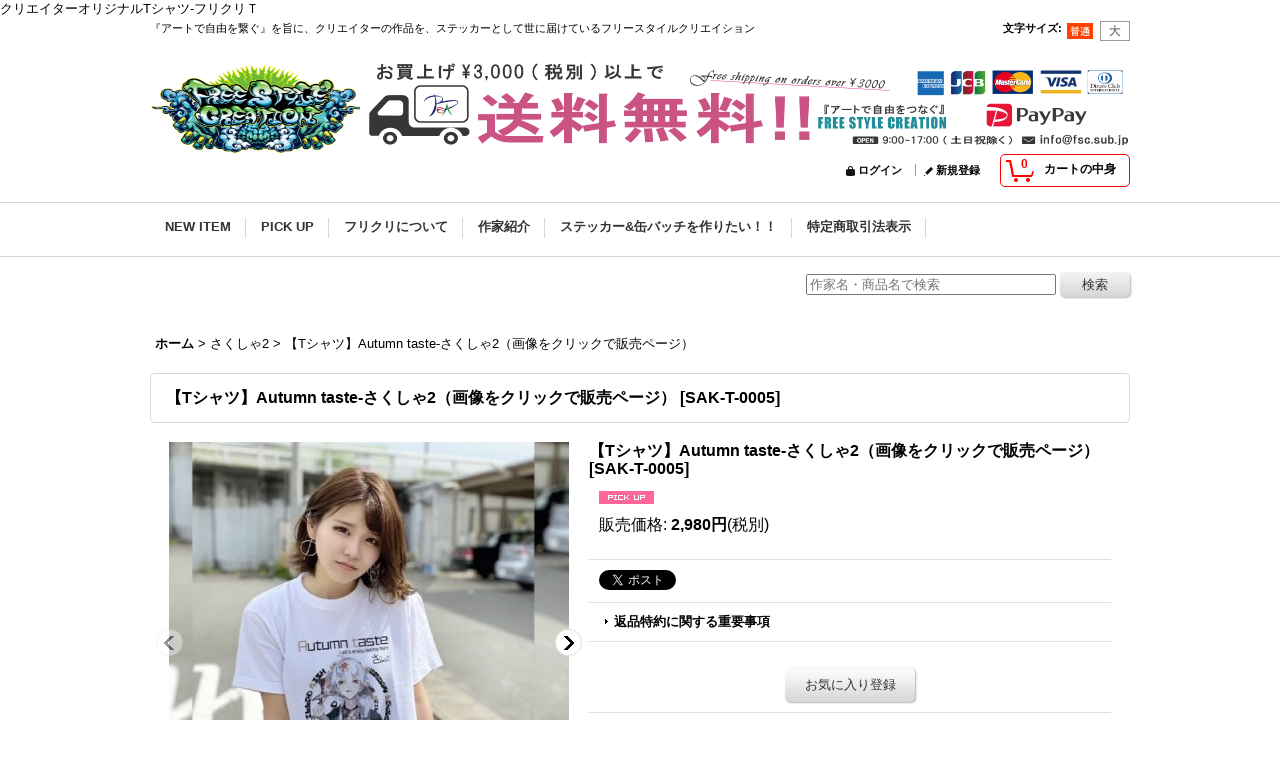

--- FILE ---
content_type: text/html; charset=UTF-8
request_url: https://www.freesc1.com/product/3830
body_size: 8364
content:
<!DOCTYPE html><html lang="ja">
<head prefix="og: http://ogp.me/ns# fb: http://ogp.me/ns/fb# product: http://ogp.me/ns/product#">
    <meta charset="utf-8" />
    <title>【Tシャツ】Autumn taste-さくしゃ2（画像をクリックで販売ページ）</title>
    <meta name="keywords" content="フリクリＴ ビーサイドレーベル プリントＴ" />
    <meta name="description" content="FREESTYLE CREATION" />
    <meta property="og:url" content="https://www.freesc1.com/product/3830" />
    <meta property="og:site_name" content="FREESTYLE CREATION" />
    <meta property="og:title" content="【Tシャツ】Autumn taste-さくしゃ2（画像をクリックで販売ページ）" />
    <meta property="og:description" content="商品：Tシャツ  特長：半袖、白  5.6オンス ヘビーウェイトTシャツ  写真はイメージです。商品の発送は製造工場より3営業日（土日祝を除く）以内に発送いたします。ステッカーとは別配送になりますので…" />
    <meta property="og:type" content="product" />
    <meta property="og:image" content="https://www.freesc1.com/data/freesc/product/20210116_929098.jpeg" />
    <meta name="twitter:card" content="summary_large_image">
    <meta name="thumbnail" content="https://www.freesc1.com/data/freesc/product/20210116_929098.jpeg" />
    <link rel="alternate" type="application/rss+xml" title="RSS" href="https://www.freesc1.com/rss/rss.php" />
    <link rel="alternate" media="only screen and (max-width: 640px)" href="https://www.freesc1.com/phone/product/3830" />
    <link rel="canonical" href="https://www.freesc1.com/product/3830" />
    <link href="/res/layout001/style/public/font-awesome-4.7.0/css/font-awesome.min.css" rel="stylesheet" />
    <link href="https://www.freesc1.com/res/layout001/style/common.css?1698389121" rel="stylesheet" type="text/css" media="all" />
    <link href="https://www.freesc1.com/res/layout004/style/template.css?1811011534" rel="stylesheet" type="text/css" media="all" />
    <link href="https://www.freesc1.com/res/layout001/style/jquery.fancybox.css" rel="stylesheet" type="text/css" media="all" />
    <link href="https://www.freesc1.com/data/freesc/pc/2025070501004412006e.css?1751652268" rel="stylesheet" type="text/css" media="all" />
    <script src="https://www.freesc1.com/res/layout004/js/public/jquery.js?v=420213"></script>
    <script src="https://www.freesc1.com/res/layout004/js/underscore.js?v=3"></script>
    <script src="https://www.freesc1.com/res/layout004/js/flipsnap.min.js"></script>
    <script src="https://www.freesc1.com/res/layout004/js/pack/ocnk-min.js?1625028332"></script>
    <script src="https://www.freesc1.com/res/layout004/js/pack/ranking-tab-min.js?1625028310"></script>
クリエイターオリジナルTシャツ-フリクリＴ
</head>

<body class="detail_page_body category143_detail_page_body detail_group43 detail_pickup" id="detail_page_3830">
<div id="container" class="jpn_version visitor">
<div id="inner_container"> 

    <header role="banner">
        <div id="header_container">
            <div id="header">

                <div id="inner_header">

                    <div id="header_top" class="fix_center clearfix">
                        <div id="copy" class="header_top_800">
『アートで自由を繋ぐ』を旨に、クリエイターの作品を、ステッカーとして世に届けているフリースタイルクリエイション
                        </div>
                        <div id="header_font_setting">
                            <div class="font_setting">
                                <span class="set_font_title">文字サイズ<span class="colon">:</span></span>
                                <span class="set_font_normal"></span><span class="set_font_large"></span>
                            </div>
                        </div>
                    </div>

                    <div id="header_middle" class="fix_center clearfix">
                        <div id="shoptext">
<a href="https://www.freesc1.com/"><br />
<img src="https://www.freesc1.com/data/freesc/image/20181130_f97c4e.png" width="215" height="90" border="0" alt="代替" /><br />
</a>
                        </div>
                        <div class="header_banner">
<img src="https://www.freesc1.com/data/freesc/image/heder3.gif" width="900" height="100" border="0" alt="代替" />
</a>
                        </div>
                    </div>

                    <div id="header_bottom" class="fix_center clearfix">
                        <div id="carttop">
                            <div class="shopping_cart_button has_cart_popup" data-empty-text="">
                                <div class="cartbtn">
                                    <a href="https://www.freesc1.com/cart">
                                        <span class="cartquantity">0</span>
                                        <span class="cartbtn_text">カートの中身</span>
                                    </a>
                                </div>
                            </div>
                        </div>

                        <div class="signin guestmember">
                            <div class="signin_box">
                                <ul>
                                    <li class="signin_top">
                                        <a href="https://www.freesc1.com/member-login" class="secure_link">ログイン</a>
                                    </li>
                                    <li class="register_top">
                                        <a href="https://www.freesc1.com/register" class="secure_link">新規登録</a>
                                    </li>
                                </ul>
                            </div>
                        </div>
                    </div>

                </div>

                <nav role="navigation">
                    <div id="header_navigation">
                        <div id="globalnavi" class="clearfix" data-drilldown="off">
                            <ul class="fix_center clearfix pre_load_nav dropdown">
                                <li class="header_nav h_newitem posleft">
                                    <a href="https://www.freesc1.com/new" class="nav_link item_list_link"><span class="nav_box">NEW ITEM</span></a>
                                </li>
                                <li class="header_nav h_recommend">
                                    <a href="https://www.freesc1.com/pickup" class="nav_link item_list_link"><span class="nav_box">PICK UP</span></a>
                                </li>
                                <li class="header_nav h_page_4">
                                    <a href="https://www.freesc1.com/page/4" class="nav_link"><span class="nav_box">フリクリについて</span></a>
                                </li>
                                <li class="header_nav h_link_item_9">
                                    <a href="https://www.freesc1.com/page/sakka" class="nav_link"><span class="nav_box">作家紹介</span></a>
                                </li>
                                <li class="header_nav h_link_item_7">
                                    <a href="https://www.freesc1.com/page/14" class="nav_link"><span class="nav_box">ステッカー&amp;缶バッチを作りたい！！</span></a>
                                </li>
                                <li class="header_nav h_legal posright">
                                    <a href="https://www.freesc1.com/info" class="nav_link"><span class="nav_box">特定商取引法表示</span></a>
                                </li>
                            </ul>
                        </div>
                    </div>
                </nav>

            </div>        </div>
    </header>
    <div id="contents_top">
        <div class="fix_center" id="inner_contents_top">
<div align="right">
<form role="search" action="/product-list" method="get" class="search_form">
<input type="search" placeholder="作家名・商品名で検索" value="" name="keyword" class="largesize searchform" style="width: 250px;" />
<span class="global_btn"><input type="submit" value="検索" name="Submit" class="searchinput btn_size_small btn_color_common"></span>
</form></div>
<br/>

        </div>
    </div>

    <div id="contents">
        <div id="inner_contents" class="fix_center clearfix">

<div id="pan">
    <ol class="breadcrumb_list" itemscope itemtype="https://schema.org/BreadcrumbList">
        <li class="breadcrumb_nav pannavi1" itemprop="itemListElement" itemscope itemtype="https://schema.org/ListItem">
            <a href="https://www.freesc1.com/" itemprop="item">
                <span class="breadcrumb_text" itemprop="name">ホーム</span>
            </a>
            <meta itemprop="position" content="1">
        </li>
        <li class="breadcrumb_nav pannavi2" itemprop="itemListElement" itemscope itemtype="https://schema.org/ListItem">
            <span class="gt">&gt;</span>
                <span class="pan_text" itemprop="name">さくしゃ2</span>
            <meta itemprop="item" content="https://www.freesc1.com/product-list/143">
            <meta itemprop="position" content="2">
        </li>
        <li class="breadcrumb_nav" itemprop="itemListElement" itemscope itemtype="https://schema.org/ListItem">
            <span class="gt">&gt;</span>
                <span class="thispage" itemprop="name">【Tシャツ】Autumn taste-さくしゃ2（画像をクリックで販売ページ）</span>
            <meta itemprop="position" content="3">
        </li>
    </ol>
</div>



            <div id="maincol1" role="main">
                <div id="main_container">
                    <article>
                        <div class="page_box itemdetail">


                            <div class="page_title">
                                <h1 class="detail_page_title">
                                    <span class="goods_name">【Tシャツ】Autumn taste-さくしゃ2（画像をクリックで販売ページ）</span>
                                    <span class="model_number_info model_number" id="h_m_number"><span class="bracket">[</span><span class="model_number_value">SAK-T-0005</span><span class="bracket">]</span></span>
                                </h1>
                            </div>

                            <div class="page_contents detail_contents">
                                <div class="inner_page_contents">



<div class="layout400 clearfix">

    <div class="main_photo_slide standard_slide">
        <div class="swipe_list" data-autoplay="off" data-cols="1" data-start="1" data-adjustment="min" data-current="current" data-padding="0" data-duration="350" data-pointer=".thumbnail li" data-event="mouseover" data-fade-in-fade-out="off" data-async="on">
            <div class="detail_item_photo use_thumbnail_pointer">
                <div class="list_item_table col1">
                    <ul class="list_item_row">
                        <li class="list_item_cell">
                            <div class="global_photo">
                                <a href="https://www.amazon.co.jp/gp/product/B08ZRTJHG6/ref=as_li_qf_asin_il_tl?ie=UTF8&amp;tag=reakku-22&amp;creative=1211&amp;linkCode=as2&amp;creativeASIN=B08ZRTJHG6&amp;linkId=1937aa597d3d13d8c692e502327f71c9" target="_blank" class="item_image_box" data-iteration="1" data-fancybox-group="main_img_group">
                                    <img src="https://www.freesc1.com/data/freesc/_/70726f647563742f32303231303131365f3932393039382e6a706567003430300000660023666666666666.jpg"  data-x2="https://www.freesc1.com/data/freesc/_/70726f647563742f32303231303131365f3932393039382e6a706567003630300000740023666666666666.jpg" width="400" height="400" id="main_img_1" alt="画像1: 【Tシャツ】Autumn taste-さくしゃ2（画像をクリックで販売ページ）" data-id=43063 />
                                </a>
                            </div>
                        </li>
                        <li class="list_item_cell">
                            <div class="global_photo">
                                <a href="https://www.amazon.co.jp/gp/product/B08ZRTJHG6/ref=as_li_qf_asin_il_tl?ie=UTF8&amp;tag=reakku-22&amp;creative=1211&amp;linkCode=as2&amp;creativeASIN=B08ZRTJHG6&amp;linkId=1937aa597d3d13d8c692e502327f71c9" target="_blank" class="item_image_box" data-iteration="2" data-fancybox-group="main_img_group">
                                    <img src="https://www.freesc1.com/data/freesc/_/70726f647563742f32303230303533305f3139633665642e6a7067003430300000660023666666666666.jpg"  data-x2="https://www.freesc1.com/data/freesc/_/70726f647563742f32303230303533305f3139633665642e6a7067003635300000740023666666666666.jpg" width="400" height="400" id="main_img_2" alt="画像2: 【Tシャツ】Autumn taste-さくしゃ2（画像をクリックで販売ページ）" data-id=43064 />
                                </a>
                            </div>
                        </li>
                    </ul>
                </div>
                <div class="detail_top_pointer">
                    <div class="pointer_box">
                        <span class="pointer_prev"></span>
                        <span class="pointer_next"></span>
                    </div>
                </div>
            </div>
            <div class="th80 thumbnail clearfix">
                <div class="thumbnail_list">
                    <ul>
                        <li class="thumbnail_listbox current leftpos" id="listbox_43063">
                            <a href="https://www.freesc1.com/data/freesc/product/20210116_929098.jpeg" class="thumbnail_image_link" id="main_group_1" data-fancybox-group="main_group">
                                <span class="thumbnail_image_box">
                                    <img src="https://www.freesc1.com/data/freesc/_/70726f647563742f32303231303131365f3932393039382e6a7065670037340000660023666666666666.jpg" data-x2="https://www.freesc1.com/data/freesc/_/70726f647563742f32303231303131365f3932393039382e6a706567003134380000740023666666666666.jpg" alt="画像1: 【Tシャツ】Autumn taste-さくしゃ2（画像をクリックで販売ページ） (1)" id="thumbnail_43063" class="thumbnail_btn" width="74" height="74" data-retention="1" />
                                </span>
                            </a>
                        </li>
                        <li class="thumbnail_listbox" id="listbox_43064">
                            <a href="https://www.freesc1.com/data/freesc/product/20200530_19c6ed.jpg" class="thumbnail_image_link" id="main_group_2" data-fancybox-group="main_group">
                                <span class="thumbnail_image_box">
                                    <img src="https://www.freesc1.com/data/freesc/_/70726f647563742f32303230303533305f3139633665642e6a70670037340000660023666666666666.jpg" data-x2="https://www.freesc1.com/data/freesc/_/70726f647563742f32303230303533305f3139633665642e6a7067003134380000740023666666666666.jpg" alt="画像2: 【Tシャツ】Autumn taste-さくしゃ2（画像をクリックで販売ページ） (2)" id="thumbnail_43064" class="thumbnail_btn" width="74" height="74" data-retention="1" />
                                </span>
                            </a>
                        </li>
                    </ul>
                </div>
            </div>

<script>
jQuery('.thumbnail').adjustPhoto({imageWrapSelector: '.thumbnail_image_box', useResizeEvent: true});
</script>

        </div>
    </div>


<script>
(function ($) {

    var $mainImgElem = $('.main_img_href');
    var mainImages = [
        {href: 'https://www.freesc1.com/data/freesc/product/20210116_929098.jpeg', title: ''},
        {href: 'https://www.freesc1.com/data/freesc/product/20200530_19c6ed.jpg', title: ''}];
    var $mainGroupElem = $('a[data-fancybox-group="main_group"]');
    var mainThumbnailAction = 'mouseover';
    if (globalObj.touchDevice || mainThumbnailAction === 'click') {
        $mainImgElem.click(function (e) {
            var options;
            var iteration = parseInt($(e.currentTarget).data('iteration'), 10) || '1';
            var index= 0;
            if (iteration) {
                index = iteration -1;
            }
            options = $.extend({}, globalObj.modalOptions, {index: index});
            e.preventDefault();
            $.fancybox.open(mainImages, options);
        });
        $mainGroupElem.click(function (e) {
            e.preventDefault();
        });
    } else {
        $mainGroupElem.fancybox(globalObj.modalOptions);
        $mainImgElem.on('click', function (e) {
            var iteration = $(e.currentTarget).data('iteration');
            $('#main_group_' + iteration).click();
            return false;
        });
    }
})(jQuery);
</script>


    <div class="detail_item_data" id="option">
        <div id="product_form_area">
            <div class="item_name first_product_part">
                <span class="goods_name">【Tシャツ】Autumn taste-さくしゃ2（画像をクリックで販売ページ）</span>
                <span class="model_number_info model_number" id="m_number"><span class="bracket">[</span><span class="model_number_value">SAK-T-0005</span><span class="bracket">]</span></span>

            </div>

            <div class="common_icon">
                <img src="https://www.freesc1.com/res/css41/img/pickup.gif" data-x2="https://www.freesc1.com/res/css41/img/pickup.gif" width="60" height="15" class="icon_pickup" alt="" />
            </div>

            <div class="detail_section price">
                <div class="price_section">
                    <p class="selling_price">
                        <span class="price_label" id="price_label">販売価格</span><span class="colon">:</span>
                        <span class="figure" id="pricech">2,980円</span><span class="tax_label">(税別)</span>                    </p>
                </div>


            </div>

            <div class="detail_section social_tool clearfix">
                <ul>
<li class="twitter_detail"><a href="https://twitter.com/share?ref_src=twsrc%5Etfw" class="twitter-share-button" data-show-count="false" data-text="【Tシャツ】Autumn taste-さくしゃ2（画像をクリックで販売ページ）" data-url="https://www.freesc1.com/product/3830" data-lang="ja" target="_blank">Tweet</a><script type="text/javascript" src="https://platform.twitter.com/widgets.js" async="async"></script></li>                </ul>
            </div>

            <form name="productadd" action="https://www.freesc1.com/product/3830" id="productadd" method="post" class="product_form edit_form" novalidate="novalidate">
                <div class="detail_section return">
                   <span id="detail_return" class="global_link">
                       <a onclick="sharedTool.winOpen('https://www.freesc1.com/return-policy', 'detailreturn', 840, 500); return false;" target="_blank" href="https://www.freesc1.com/return-policy">返品特約に関する重要事項</a>
                   </span>
                </div>
                <div class="detail_section add_cart has_favorite_btn clearfix">
                    <span class="global_btn favorite_btn">
                        <a href="javascript:void(0);" data-id="3830" class="favoriteinput btn_size_large btn_color_common">
                            お気に入り登録
                        </a>
                    </span>
                </div>
            </form>


        </div>
    </div>

</div>

<div class="layoutnfloat">
        <div class="item_desc">
            <div class="item_desc_text">
<p>商品：Tシャツ <br /> 特長：半袖、白 <br /> 5.6オンス ヘビーウェイトTシャツ <br /> <span style="color: #ff0000;"><br /></span></p><p><span style="color: #ff0000; font-size: medium;">写真はイメージです。</span></p><p><span style="color: #ff0000; font-size: medium;">商品の発送は製造工場より3営業日（土日祝を除く）以内に発送いたします。</span></p><p><span style="color: #ff0000; font-size: medium;">ステッカーとは別配送になりますのでご了承ください。</span></p><p><span>※モニタによっては色が実際のものと多少異なる場合がございます。</span><br /> <span>(光の加減で色の濃淡に差が出ることがございます。)</span></p>
            </div>
        </div>

</div>





                                    </div>
                                </div>







                        </div>

                    </article>
                </div>
            </div>



        </div>
    </div>

    <div id="wide_contents">
        <div class="main_wide_box fix_center">
                <div class="ajax_item" data-mode="recently" data-area="wide" data-subject="最近チェックしたアイテム" data-img="120" data-cols="7" data-slide="on" data-autoplay="of" data-duration="350" data-interval="5000" data-reset="on" data-name="on" data-abbr="off"  data-position="on" data-cnt="30" data-reset-text="リセット" data-zero-text="0件"></div>
        </div>
    </div>

</div>

<footer>
<div id="pagetop">
    <div id="inner_pagetop" class="fix_center"><a href="#container" class="to_pagetop">ページトップへ</a></div>
</div>

<div id="footer">

    <div id="globalnavi_footer">
        <div class="fix_center column_layout column2 clearfix">
            <div class="footer_navi_box footer_navi_box_left">
                <ul class="footer_navi_left">
                    <li class="footer_navi f_home">
                        <div class="footer_navi_row">
                            <a href="https://www.freesc1.com/" class="footer_navi_link">ホーム</a>
                        </div>
                    </li>
                    <li class="footer_navi f_register">
                        <div class="footer_navi_row">
                            <a href="https://www.freesc1.com/register" class="footer_navi_link secure_link">新規登録</a>
                        </div>
                    </li>
                    <li class="footer_navi f_signin">
                        <div class="footer_navi_row">
                            <a href="https://www.freesc1.com/member-login" class="footer_navi_link secure_link">ログイン</a>
                        </div>
                    </li>
                    <li class="footer_navi f_cart">
                        <div class="footer_navi_row">
                            <a href="https://www.freesc1.com/cart" class="footer_navi_link">ショッピングカート</a>
                        </div>
                    </li>
                </ul>
            </div>
            <div class="footer_navi_box footer_navi_box_right">
                <ul class="footer_navi_right">
                    <li class="footer_navi f_help">
                        <div class="footer_navi_row">
                            <a href="https://www.freesc1.com/help" class="footer_navi_link">ご利用案内</a>
                        </div>
                    </li>
                    <li class="footer_navi f_inquiry">
                        <div class="footer_navi_row">
                            <a href="https://www.freesc1.com/contact" class="footer_navi_link secure_link">お問い合わせ</a>
                        </div>
                    </li>
                    <li class="footer_navi f_legal">
                        <div class="footer_navi_row">
                            <a href="https://www.freesc1.com/info" class="footer_navi_link">特定商取引法表示</a>
                        </div>
                    </li>
                    <li class="footer_navi f_link">
                        <div class="footer_navi_row">
                            <a href="https://www.freesc1.com/link" class="footer_navi_link">関連ページ一覧</a>
                        </div>
                    </li>
                </ul>
            </div>
        </div>
    </div>

    <div class="fix_center" id="inner_footer">
        <div id="phonesite" class="phonesite">
            <span class="phone_site_link" data-always="on">スマートフォンサイト</span>
        </div>
                <aside>
                    <div class="footer_banner">
                        <div class="banner_box ssl_banner">
                            <img src="https://www.freesc1.com/res/layout004/img/all/ssl.gif" data-x2="https://www.freesc1.com/res/layout004/img/all/ssl_x2.gif" alt="SSL" width="115" height="55" />
                        </div>
                    </div>
                </aside>

    </div>

</div>
</footer>

</div>

<script>
var xmlUrl = "https://www.freesc1.com" + "/xml.php";
var xmlSecureUrl = "https://www.freesc1.com" + "/xml.php";
var OK_icon_src = 'https://www.freesc1.com/res/layout004/img/all/icon_ok' + (1 < globalObj.pixelRatio ? '_x2' : '') + '.png';
var NG_icon_src = 'https://www.freesc1.com/res/layout004/img/all/icon_caution' + (1 < globalObj.pixelRatio ? '_x2' : '') + '.png';
var CURPLACE = 'product';
var MSG_INPUT = '入力してください。';
var MSG_SELECT = '選択してください。';
var MSG_NUMERIC1 = '半角数字で正しく入力してください。';
var MSG_MAX_LENGTH = '%s文字以内で入力してください。';
var MSG_ADDRESS = {
    'japan1': '(市区町村郡)', 'japan2': '(町名・番地)', 'japan3': '(マンション・ビル名・部屋番号)',
    'oversea1': '(Street address)', 'oversea2': '(Apt./Bldg. No.)', 'oversea3': '(City, State/Province)'
};
var phoneUrl = 'https://www.freesc1.com/phone/product/3830';
var browserType = null;
globalObj.language = 'Japanese';
globalObj.closeIcon = globalObj.closeIcon ? globalObj.closeIcon : 'https://www.freesc1.com/res/layout004/img/dropdown_close.png';
globalObj.noImageLabel = '写真が見つかりません';
globalObj.closeLabel = '閉じる';
globalObj.home = 'https://www.freesc1.com';
globalObj.b = 'https://www.freesc1.com';
globalObj.productListCondition = {};
globalObj.subCategorySelectDefaultLabel = 'ALL';
globalObj.productCategoryNames = {"250":{"id":"250","name":"\u96d1\u8ca8\u5c4b\u30a2\u30ea\u30b9\u306e\u767d\u3046\u3055\u304e","photo":null,"photo_url":null,"photo_width":60,"photo_height":60,"display_photo_in_header_nav":"t","display_photo_in_side_nav":"t","display_photo_in_product_list":"t","order":165}};
globalObj.productGroupNameList = {};
globalObj.closeInnerIcon = '<img src="https://www.freesc1.com/res/layout004/img/all/inner_close.png" width="20" height="20" alt="画面を閉じる" />';
globalObj.calendarLastUpdate = '0';
globalObj.productLastUpdate = '1768566773';
globalObj.favoriteLastUpdate = '0';
globalObj.allPageSecure = true;
</script>
<script type="text/template" id="ajax_item_wrap_template">
<section>
    <div class="item_box ajax_item_box">
        <div class="section_title">
            <h2><%= title %></h2>
        </div>
        <div class="ajax_comment"></div>
        <div class="ajax_contents">
            <div class="item_list layout_photo">
                <div class="ajax_list_box" data-position="<%- position %>" data-pointer="<%- pointer %>" data-duration="<%- duration %>" data-interval="<%- interval %>" data-adjustment="<%- adjustment %>" data-autoplay="<%- autoplay %>" data-cols="<%- cols %>" data-async="<%- asyncImage %>">
                    <div class="ajax_itemlist_box list_item_table loading"></div>
                </div>
            </div>
        </div>
    </div>
</section>
</script>
<script type="text/template" id="cart_popup_template" data-count="0">
<div class="cartcontents">
    <ul>
        <li class="cart_empty">
            <div class="text_data"><a href="https://www.freesc1.com/cart">カート</a>は空です。</div>
        </li>
    </ul>
</div>
</script>
<script type="text/template" id="overlay_template">
<div class="overlay_area">
    <div class="overlay_front">
        <div class="inner_overlay_front">
            <div class="modal_skin clearfix">
<%= inner_skin %>
            </div>
<%= close_btn %>
        </div>
    </div>
</div>
</script>
<script type="text/template" id="product_form_template" data-wrap-class="overlay_product">
<div class="detail_page_body">
    <div class="page_box">
        <div class="detail_item_data clearfix">
<%= product_form %>
        </div>
    </div>
</div>
</script>
<script type="text/template" id="alert_template">
<div class="alert_form">
    <div class="alert_message">
        <%= message %>
    </div>
    <div class="overlay_alert_close">
        <div class="btn_box">
            <div class="form_btn">
                <span class="global_btn">
                    <input type="button" class="yesinput btn_size_large btn_color_emphasis close_link" value="はい" />
                </span>
            </div>
        </div>
    </div>
</div>
<div class="alert_close overlay_close">
    <a href="javascript:void(0);" class="close_link global_link">閉じる</a>
</div>
</script>
<script>
var LOAD_icon_src = 'https://www.freesc1.com/res/layout004/img/load_icon' + (1 < globalObj.pixelRatio ? '_x2' : '') + '.gif';
var SEARCH_icon_src = 'https://www.freesc1.com/res/layout004/img/all/indicator_line.gif';
var LBL_REQUIRED = '<abbr class="require" title="必須入力項目">*</abbr>';
var MSG_INPUT2 = '正しく入力してください。';
var MSG_CARD_SYSERROR = 'ただいまクレジット決済をご利用いただけません。お手数ですがショップへお問い合わせください。';
var MSG_NOPOST = '該当の郵便番号は見つかりませんでした。';
var MSG_BANCHI = '番地を入力してください。';
var MSG_NUMERIC2 = '8～20文字の半角英数字記号 !#$%&()*+,-./:;<=>?@[]^_`{|}~ で入力してください。';
var MSG_NUMERIC5 = '半角数字、記号（「.」「+」「-」「(」「)」）とスペースで正しく入力してください。';
var MSG_NUMERIC6 = '半角数字で正しく入力してください。(ハイフン可)';
var MSG_NOMATCH = '一致しません。';
var MSG_CONFIRM = 'ご確認の上、チェックを入れてください。';
var MSG_OVERLAP = '既にこのメールアドレスでは登録されています。';
var MSG_PREF = '国と都道府県の組み合わせが正しくありません。';
var MSG_KATAKANA = '全角カタカナで入力してください。';
var MSG_UNLOAD = '入力したデータは保存されていません。';
var MSG_BIRTHDAY = '日付を正しく選択してください。';
var ERROR_CLASS = 'form_error';
var ERROR_COMMON = 'ご入力内容に不備がございます。下記項目をご確認ください。';
var errorMsg = '';
var OK_icon = '<img class="vami" width="16" height="16" src="' + OK_icon_src + '" alt="" />';
var NG_icon = '<img class="vami" width="16" height="16" src="' + NG_icon_src + '" alt="" />';
var loadingDisplay = '<img src="' + SEARCH_icon_src + '" width="13" height="13" class="icon_loading" />';
var errorStatusPrefix = '<span class="error_status">';
var errorStatusSuffix = '</span>';
var messageBr = '';
globalObj.closeBtnHtml = '<a class="close_btn_box" href="javascript:void(0);"><span class="close_btn"><img width="20" height="20" alt="閉じる" title="閉じる" src="https://www.freesc1.com/res/layout004/img/all/inner_close.png" /></span></a>';

jQuery(function() {
    jQuery('.searchform').attr({autosave: 'https://www.freesc1.com', results: 10});
    globalObj.preloadImage([
        OK_icon_src,
        NG_icon_src,
        LOAD_icon_src,
        'https://www.freesc1.com/res/layout004/img/btn_winclose_o.png',
        'https://www.freesc1.com/res/layout004/img/btn_winclose_x2.png'
    ]);
});

</script>
<script src="https://www.freesc1.com/res/layout004/js/form-check.js?1407393716"></script>
<script src="https://www.freesc1.com/res/layout004/js/public/form-check-common.js?1692671229"></script>
<script type="text/javascript">

globalObj.setModalWindowProductForm = function (wrapSelector) {
    var closeBtnHtml = '<a class="close_btn_box" href="javascript:void(0);"><span class="close_btn"><img width="20" height="20" alt="キャンセル" title="キャンセル" src="https://www.freesc1.com/res/layout004/img/all/inner_close.png" /></span></a>';
    var areaWrapSelector = wrapSelector ? wrapSelector : '.itemlist_box, .history_data, .itemreview';
    new sharedTool.Overlay({
        mode: 'cart_add',
        requestUrl: xmlUrl + '?go=shopping-cart-change',
        areaWrapSelector: areaWrapSelector,
        overlayBtnSelector: '.open_modal_window_product_form[data-id]',
        disabledOverlayBtnWrapSelector: '',
        closeBtnHtml: closeBtnHtml
    });
};

</script>

<script>
globalObj.setFavoriteAddButton = function () {
    new sharedTool.Overlay({
        mode: 'favorite_add',
        areaWrapSelector  : '.has_favorite_btn',
        completionStatus: '',
        requestUrl: xmlUrl + '?go=favorite-addition',
        overlayBtnSelector: '.favoriteinput[data-id], .favoriteinput_image_link[data-id]',
        closeBtnHtml: globalObj.closeBtnHtml
    });
};
</script>





<script>
(function () {
    if (jQuery.fn.autoBoxHeight) {
        jQuery('.detail_other_photo').autoBoxHeight({
            boxSelector       : '.other_item_data',
            photoSelector     : '.global_photo',
            textSelector      : '.other_photo_desc',
            clickEventSelector: '.set_font_normal, .set_font_large',
            liquid            : true
        });
    }
})();
</script>


<script>
(function () {
    globalObj.addProductHistoryId('3830');
})();
</script>


</body>
</html>
